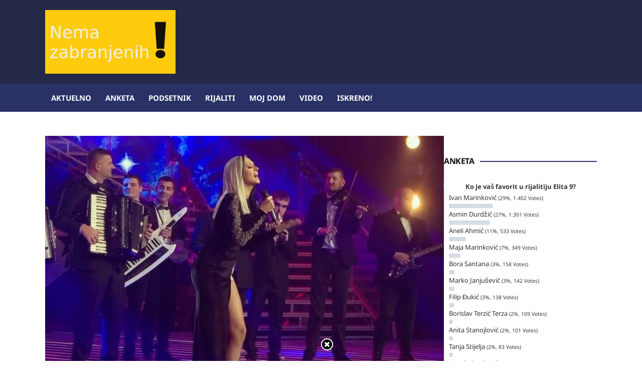

--- FILE ---
content_type: text/html; charset=UTF-8
request_url: https://nemazabranjenih.rs/nakon-lepe-brene-i-ova-pevacica-ima-lutku-sa-svojim-likom-video/25/10/2020/
body_size: 77905
content:
<!DOCTYPE html>
<html dir="ltr" lang="sr-RS" prefix="og: https://ogp.me/ns#">
	<head>
		<meta charset="UTF-8" />
		<meta http-equiv="X-UA-Compatible" content="IE=edge" />
		<meta name="viewport" content="width=device-width, initial-scale=1.0" />
		<link rel="profile" href="//gmpg.org/xfn/11" />
	<title>HIT! I ova pevačica ima lutku sa svojim likom! VIDEO</title>

		<!-- All in One SEO 4.9.3 - aioseo.com -->
	<meta name="description" content="Mlada pevačica Lena Čolak je pre nekoliko dana predstavila spot za novu pesmu koja se zove &quot;Majko&quot;. Ova numera je već osvojila simpatije publike na &quot;Youtube&quot;, a sam spot je već u top 10 u trendingu na pomenutom sajtu. https://www.youtube.com/watch?v=dP67yH9tGOw Pre nekoliko decenija, pravi hit na tržištu su bile barbike sa likom Lepe Brene. Folk" />
	<meta name="robots" content="max-image-preview:large" />
	<meta name="author" content="nemazabranjenih.rs"/>
	<link rel="canonical" href="https://nemazabranjenih.rs/nakon-lepe-brene-i-ova-pevacica-ima-lutku-sa-svojim-likom-video/25/10/2020/" />
	<meta name="generator" content="All in One SEO (AIOSEO) 4.9.3" />
		<meta property="og:locale" content="sr_RS" />
		<meta property="og:site_name" content="Nema zabranjenih! - Sve javne ličnosti na jednom mestu!" />
		<meta property="og:type" content="article" />
		<meta property="og:title" content="HIT! I ova pevačica ima lutku sa svojim likom! VIDEO" />
		<meta property="og:description" content="Mlada pevačica Lena Čolak je pre nekoliko dana predstavila spot za novu pesmu koja se zove &quot;Majko&quot;. Ova numera je već osvojila simpatije publike na &quot;Youtube&quot;, a sam spot je već u top 10 u trendingu na pomenutom sajtu. https://www.youtube.com/watch?v=dP67yH9tGOw Pre nekoliko decenija, pravi hit na tržištu su bile barbike sa likom Lepe Brene. Folk" />
		<meta property="og:url" content="https://nemazabranjenih.rs/nakon-lepe-brene-i-ova-pevacica-ima-lutku-sa-svojim-likom-video/25/10/2020/" />
		<meta property="og:image" content="https://nemazabranjenih.rs/wp-content/uploads/2020/10/80873944_482808735761496_497758120799266-e1603617838329.jpg" />
		<meta property="og:image:secure_url" content="https://nemazabranjenih.rs/wp-content/uploads/2020/10/80873944_482808735761496_497758120799266-e1603617838329.jpg" />
		<meta property="og:image:width" content="703" />
		<meta property="og:image:height" content="520" />
		<meta property="article:tag" content="lena čolak" />
		<meta property="article:tag" content="majko" />
		<meta property="article:published_time" content="2020-10-25T09:30:57+00:00" />
		<meta property="article:modified_time" content="2024-08-30T01:20:17+00:00" />
		<meta property="article:publisher" content="https://www.facebook.com/nemazabranjenih" />
		<meta name="twitter:card" content="summary_large_image" />
		<meta name="twitter:title" content="HIT! I ova pevačica ima lutku sa svojim likom! VIDEO" />
		<meta name="twitter:description" content="Mlada pevačica Lena Čolak je pre nekoliko dana predstavila spot za novu pesmu koja se zove &quot;Majko&quot;. Ova numera je već osvojila simpatije publike na &quot;Youtube&quot;, a sam spot je već u top 10 u trendingu na pomenutom sajtu. https://www.youtube.com/watch?v=dP67yH9tGOw Pre nekoliko decenija, pravi hit na tržištu su bile barbike sa likom Lepe Brene. Folk" />
		<meta name="twitter:image" content="https://nemazabranjenih.rs/wp-content/uploads/2020/10/80873944_482808735761496_497758120799266-e1603617838329.jpg" />
		<script type="application/ld+json" class="aioseo-schema">
			{"@context":"https:\/\/schema.org","@graph":[{"@type":"BlogPosting","@id":"https:\/\/nemazabranjenih.rs\/nakon-lepe-brene-i-ova-pevacica-ima-lutku-sa-svojim-likom-video\/25\/10\/2020\/#blogposting","name":"HIT! I ova peva\u010dica ima lutku sa svojim likom! VIDEO","headline":"HIT! I ova peva\u010dica ima lutku sa svojim likom! VIDEO","author":{"@id":"https:\/\/nemazabranjenih.rs\/author\/admin\/#author"},"publisher":{"@id":"https:\/\/nemazabranjenih.rs\/#organization"},"image":{"@type":"ImageObject","url":"https:\/\/nemazabranjenih.rs\/wp-content\/uploads\/2020\/10\/80873944_482808735761496_497758120799266-e1603617838329.jpg","width":703,"height":520},"datePublished":"2020-10-25T11:30:57+01:00","dateModified":"2024-08-30T03:20:17+02:00","inLanguage":"sr-RS","mainEntityOfPage":{"@id":"https:\/\/nemazabranjenih.rs\/nakon-lepe-brene-i-ova-pevacica-ima-lutku-sa-svojim-likom-video\/25\/10\/2020\/#webpage"},"isPartOf":{"@id":"https:\/\/nemazabranjenih.rs\/nakon-lepe-brene-i-ova-pevacica-ima-lutku-sa-svojim-likom-video\/25\/10\/2020\/#webpage"},"articleSection":"Aktuelno, Lena \u010colak, Majko"},{"@type":"BreadcrumbList","@id":"https:\/\/nemazabranjenih.rs\/nakon-lepe-brene-i-ova-pevacica-ima-lutku-sa-svojim-likom-video\/25\/10\/2020\/#breadcrumblist","itemListElement":[{"@type":"ListItem","@id":"https:\/\/nemazabranjenih.rs#listItem","position":1,"name":"Home","item":"https:\/\/nemazabranjenih.rs","nextItem":{"@type":"ListItem","@id":"https:\/\/nemazabranjenih.rs\/category\/aktuelno\/#listItem","name":"Aktuelno"}},{"@type":"ListItem","@id":"https:\/\/nemazabranjenih.rs\/category\/aktuelno\/#listItem","position":2,"name":"Aktuelno","item":"https:\/\/nemazabranjenih.rs\/category\/aktuelno\/","nextItem":{"@type":"ListItem","@id":"https:\/\/nemazabranjenih.rs\/nakon-lepe-brene-i-ova-pevacica-ima-lutku-sa-svojim-likom-video\/25\/10\/2020\/#listItem","name":"HIT! I ova peva\u010dica ima lutku sa svojim likom! VIDEO"},"previousItem":{"@type":"ListItem","@id":"https:\/\/nemazabranjenih.rs#listItem","name":"Home"}},{"@type":"ListItem","@id":"https:\/\/nemazabranjenih.rs\/nakon-lepe-brene-i-ova-pevacica-ima-lutku-sa-svojim-likom-video\/25\/10\/2020\/#listItem","position":3,"name":"HIT! I ova peva\u010dica ima lutku sa svojim likom! VIDEO","previousItem":{"@type":"ListItem","@id":"https:\/\/nemazabranjenih.rs\/category\/aktuelno\/#listItem","name":"Aktuelno"}}]},{"@type":"Organization","@id":"https:\/\/nemazabranjenih.rs\/#organization","name":"Nema zabranjenih!","description":"Sve javne li\u010dnosti na jednom mestu!","url":"https:\/\/nemazabranjenih.rs\/","logo":{"@type":"ImageObject","url":"https:\/\/nemazabranjenih.rs\/wp-content\/uploads\/2024\/06\/18118940_129155437630459_274082pozamali-logo.jpg","@id":"https:\/\/nemazabranjenih.rs\/nakon-lepe-brene-i-ova-pevacica-ima-lutku-sa-svojim-likom-video\/25\/10\/2020\/#organizationLogo","width":300,"height":147},"image":{"@id":"https:\/\/nemazabranjenih.rs\/nakon-lepe-brene-i-ova-pevacica-ima-lutku-sa-svojim-likom-video\/25\/10\/2020\/#organizationLogo"},"sameAs":["https:\/\/www.facebook.com\/nemazabranjenih"]},{"@type":"Person","@id":"https:\/\/nemazabranjenih.rs\/author\/admin\/#author","url":"https:\/\/nemazabranjenih.rs\/author\/admin\/","name":"nemazabranjenih.rs"},{"@type":"WebPage","@id":"https:\/\/nemazabranjenih.rs\/nakon-lepe-brene-i-ova-pevacica-ima-lutku-sa-svojim-likom-video\/25\/10\/2020\/#webpage","url":"https:\/\/nemazabranjenih.rs\/nakon-lepe-brene-i-ova-pevacica-ima-lutku-sa-svojim-likom-video\/25\/10\/2020\/","name":"HIT! I ova peva\u010dica ima lutku sa svojim likom! VIDEO","description":"Mlada peva\u010dica Lena \u010colak je pre nekoliko dana predstavila spot za novu pesmu koja se zove \"Majko\". Ova numera je ve\u0107 osvojila simpatije publike na \"Youtube\", a sam spot je ve\u0107 u top 10 u trendingu na pomenutom sajtu. https:\/\/www.youtube.com\/watch?v=dP67yH9tGOw Pre nekoliko decenija, pravi hit na tr\u017ei\u0161tu su bile barbike sa likom Lepe Brene. Folk","inLanguage":"sr-RS","isPartOf":{"@id":"https:\/\/nemazabranjenih.rs\/#website"},"breadcrumb":{"@id":"https:\/\/nemazabranjenih.rs\/nakon-lepe-brene-i-ova-pevacica-ima-lutku-sa-svojim-likom-video\/25\/10\/2020\/#breadcrumblist"},"author":{"@id":"https:\/\/nemazabranjenih.rs\/author\/admin\/#author"},"creator":{"@id":"https:\/\/nemazabranjenih.rs\/author\/admin\/#author"},"image":{"@type":"ImageObject","url":"https:\/\/nemazabranjenih.rs\/wp-content\/uploads\/2020\/10\/80873944_482808735761496_497758120799266-e1603617838329.jpg","@id":"https:\/\/nemazabranjenih.rs\/nakon-lepe-brene-i-ova-pevacica-ima-lutku-sa-svojim-likom-video\/25\/10\/2020\/#mainImage","width":703,"height":520},"primaryImageOfPage":{"@id":"https:\/\/nemazabranjenih.rs\/nakon-lepe-brene-i-ova-pevacica-ima-lutku-sa-svojim-likom-video\/25\/10\/2020\/#mainImage"},"datePublished":"2020-10-25T11:30:57+01:00","dateModified":"2024-08-30T03:20:17+02:00"},{"@type":"WebSite","@id":"https:\/\/nemazabranjenih.rs\/#website","url":"https:\/\/nemazabranjenih.rs\/","name":"Nema zabranjenih!","description":"Sve javne li\u010dnosti na jednom mestu!","inLanguage":"sr-RS","publisher":{"@id":"https:\/\/nemazabranjenih.rs\/#organization"}}]}
		</script>
		<!-- All in One SEO -->

<link rel='dns-prefetch' href='//www.googletagmanager.com' />
<link rel="alternate" type="application/rss+xml" title="Nema zabranjenih! &raquo; довод" href="https://nemazabranjenih.rs/feed/" />
<link rel="alternate" type="application/rss+xml" title="Nema zabranjenih! &raquo; довод коментара" href="https://nemazabranjenih.rs/comments/feed/" />
<link rel="alternate" title="oEmbed (JSON)" type="application/json+oembed" href="https://nemazabranjenih.rs/wp-json/oembed/1.0/embed?url=https%3A%2F%2Fnemazabranjenih.rs%2Fnakon-lepe-brene-i-ova-pevacica-ima-lutku-sa-svojim-likom-video%2F25%2F10%2F2020%2F" />
<link rel="alternate" title="oEmbed (XML)" type="text/xml+oembed" href="https://nemazabranjenih.rs/wp-json/oembed/1.0/embed?url=https%3A%2F%2Fnemazabranjenih.rs%2Fnakon-lepe-brene-i-ova-pevacica-ima-lutku-sa-svojim-likom-video%2F25%2F10%2F2020%2F&#038;format=xml" />
<style id='wp-img-auto-sizes-contain-inline-css' type='text/css'>
img:is([sizes=auto i],[sizes^="auto," i]){contain-intrinsic-size:3000px 1500px}
/*# sourceURL=wp-img-auto-sizes-contain-inline-css */
</style>
<style id='wp-emoji-styles-inline-css' type='text/css'>

	img.wp-smiley, img.emoji {
		display: inline !important;
		border: none !important;
		box-shadow: none !important;
		height: 1em !important;
		width: 1em !important;
		margin: 0 0.07em !important;
		vertical-align: -0.1em !important;
		background: none !important;
		padding: 0 !important;
	}
/*# sourceURL=wp-emoji-styles-inline-css */
</style>
<style id='wp-block-library-inline-css' type='text/css'>
:root{--wp-block-synced-color:#7a00df;--wp-block-synced-color--rgb:122,0,223;--wp-bound-block-color:var(--wp-block-synced-color);--wp-editor-canvas-background:#ddd;--wp-admin-theme-color:#007cba;--wp-admin-theme-color--rgb:0,124,186;--wp-admin-theme-color-darker-10:#006ba1;--wp-admin-theme-color-darker-10--rgb:0,107,160.5;--wp-admin-theme-color-darker-20:#005a87;--wp-admin-theme-color-darker-20--rgb:0,90,135;--wp-admin-border-width-focus:2px}@media (min-resolution:192dpi){:root{--wp-admin-border-width-focus:1.5px}}.wp-element-button{cursor:pointer}:root .has-very-light-gray-background-color{background-color:#eee}:root .has-very-dark-gray-background-color{background-color:#313131}:root .has-very-light-gray-color{color:#eee}:root .has-very-dark-gray-color{color:#313131}:root .has-vivid-green-cyan-to-vivid-cyan-blue-gradient-background{background:linear-gradient(135deg,#00d084,#0693e3)}:root .has-purple-crush-gradient-background{background:linear-gradient(135deg,#34e2e4,#4721fb 50%,#ab1dfe)}:root .has-hazy-dawn-gradient-background{background:linear-gradient(135deg,#faaca8,#dad0ec)}:root .has-subdued-olive-gradient-background{background:linear-gradient(135deg,#fafae1,#67a671)}:root .has-atomic-cream-gradient-background{background:linear-gradient(135deg,#fdd79a,#004a59)}:root .has-nightshade-gradient-background{background:linear-gradient(135deg,#330968,#31cdcf)}:root .has-midnight-gradient-background{background:linear-gradient(135deg,#020381,#2874fc)}:root{--wp--preset--font-size--normal:16px;--wp--preset--font-size--huge:42px}.has-regular-font-size{font-size:1em}.has-larger-font-size{font-size:2.625em}.has-normal-font-size{font-size:var(--wp--preset--font-size--normal)}.has-huge-font-size{font-size:var(--wp--preset--font-size--huge)}.has-text-align-center{text-align:center}.has-text-align-left{text-align:left}.has-text-align-right{text-align:right}.has-fit-text{white-space:nowrap!important}#end-resizable-editor-section{display:none}.aligncenter{clear:both}.items-justified-left{justify-content:flex-start}.items-justified-center{justify-content:center}.items-justified-right{justify-content:flex-end}.items-justified-space-between{justify-content:space-between}.screen-reader-text{border:0;clip-path:inset(50%);height:1px;margin:-1px;overflow:hidden;padding:0;position:absolute;width:1px;word-wrap:normal!important}.screen-reader-text:focus{background-color:#ddd;clip-path:none;color:#444;display:block;font-size:1em;height:auto;left:5px;line-height:normal;padding:15px 23px 14px;text-decoration:none;top:5px;width:auto;z-index:100000}html :where(.has-border-color){border-style:solid}html :where([style*=border-top-color]){border-top-style:solid}html :where([style*=border-right-color]){border-right-style:solid}html :where([style*=border-bottom-color]){border-bottom-style:solid}html :where([style*=border-left-color]){border-left-style:solid}html :where([style*=border-width]){border-style:solid}html :where([style*=border-top-width]){border-top-style:solid}html :where([style*=border-right-width]){border-right-style:solid}html :where([style*=border-bottom-width]){border-bottom-style:solid}html :where([style*=border-left-width]){border-left-style:solid}html :where(img[class*=wp-image-]){height:auto;max-width:100%}:where(figure){margin:0 0 1em}html :where(.is-position-sticky){--wp-admin--admin-bar--position-offset:var(--wp-admin--admin-bar--height,0px)}@media screen and (max-width:600px){html :where(.is-position-sticky){--wp-admin--admin-bar--position-offset:0px}}

/*# sourceURL=wp-block-library-inline-css */
</style><style id='global-styles-inline-css' type='text/css'>
:root{--wp--preset--aspect-ratio--square: 1;--wp--preset--aspect-ratio--4-3: 4/3;--wp--preset--aspect-ratio--3-4: 3/4;--wp--preset--aspect-ratio--3-2: 3/2;--wp--preset--aspect-ratio--2-3: 2/3;--wp--preset--aspect-ratio--16-9: 16/9;--wp--preset--aspect-ratio--9-16: 9/16;--wp--preset--color--black: #000000;--wp--preset--color--cyan-bluish-gray: #abb8c3;--wp--preset--color--white: #ffffff;--wp--preset--color--pale-pink: #f78da7;--wp--preset--color--vivid-red: #cf2e2e;--wp--preset--color--luminous-vivid-orange: #ff6900;--wp--preset--color--luminous-vivid-amber: #fcb900;--wp--preset--color--light-green-cyan: #7bdcb5;--wp--preset--color--vivid-green-cyan: #00d084;--wp--preset--color--pale-cyan-blue: #8ed1fc;--wp--preset--color--vivid-cyan-blue: #0693e3;--wp--preset--color--vivid-purple: #9b51e0;--wp--preset--gradient--vivid-cyan-blue-to-vivid-purple: linear-gradient(135deg,rgb(6,147,227) 0%,rgb(155,81,224) 100%);--wp--preset--gradient--light-green-cyan-to-vivid-green-cyan: linear-gradient(135deg,rgb(122,220,180) 0%,rgb(0,208,130) 100%);--wp--preset--gradient--luminous-vivid-amber-to-luminous-vivid-orange: linear-gradient(135deg,rgb(252,185,0) 0%,rgb(255,105,0) 100%);--wp--preset--gradient--luminous-vivid-orange-to-vivid-red: linear-gradient(135deg,rgb(255,105,0) 0%,rgb(207,46,46) 100%);--wp--preset--gradient--very-light-gray-to-cyan-bluish-gray: linear-gradient(135deg,rgb(238,238,238) 0%,rgb(169,184,195) 100%);--wp--preset--gradient--cool-to-warm-spectrum: linear-gradient(135deg,rgb(74,234,220) 0%,rgb(151,120,209) 20%,rgb(207,42,186) 40%,rgb(238,44,130) 60%,rgb(251,105,98) 80%,rgb(254,248,76) 100%);--wp--preset--gradient--blush-light-purple: linear-gradient(135deg,rgb(255,206,236) 0%,rgb(152,150,240) 100%);--wp--preset--gradient--blush-bordeaux: linear-gradient(135deg,rgb(254,205,165) 0%,rgb(254,45,45) 50%,rgb(107,0,62) 100%);--wp--preset--gradient--luminous-dusk: linear-gradient(135deg,rgb(255,203,112) 0%,rgb(199,81,192) 50%,rgb(65,88,208) 100%);--wp--preset--gradient--pale-ocean: linear-gradient(135deg,rgb(255,245,203) 0%,rgb(182,227,212) 50%,rgb(51,167,181) 100%);--wp--preset--gradient--electric-grass: linear-gradient(135deg,rgb(202,248,128) 0%,rgb(113,206,126) 100%);--wp--preset--gradient--midnight: linear-gradient(135deg,rgb(2,3,129) 0%,rgb(40,116,252) 100%);--wp--preset--font-size--small: 13px;--wp--preset--font-size--medium: 20px;--wp--preset--font-size--large: 36px;--wp--preset--font-size--x-large: 42px;--wp--preset--spacing--20: 0.44rem;--wp--preset--spacing--30: 0.67rem;--wp--preset--spacing--40: 1rem;--wp--preset--spacing--50: 1.5rem;--wp--preset--spacing--60: 2.25rem;--wp--preset--spacing--70: 3.38rem;--wp--preset--spacing--80: 5.06rem;--wp--preset--shadow--natural: 6px 6px 9px rgba(0, 0, 0, 0.2);--wp--preset--shadow--deep: 12px 12px 50px rgba(0, 0, 0, 0.4);--wp--preset--shadow--sharp: 6px 6px 0px rgba(0, 0, 0, 0.2);--wp--preset--shadow--outlined: 6px 6px 0px -3px rgb(255, 255, 255), 6px 6px rgb(0, 0, 0);--wp--preset--shadow--crisp: 6px 6px 0px rgb(0, 0, 0);}:where(.is-layout-flex){gap: 0.5em;}:where(.is-layout-grid){gap: 0.5em;}body .is-layout-flex{display: flex;}.is-layout-flex{flex-wrap: wrap;align-items: center;}.is-layout-flex > :is(*, div){margin: 0;}body .is-layout-grid{display: grid;}.is-layout-grid > :is(*, div){margin: 0;}:where(.wp-block-columns.is-layout-flex){gap: 2em;}:where(.wp-block-columns.is-layout-grid){gap: 2em;}:where(.wp-block-post-template.is-layout-flex){gap: 1.25em;}:where(.wp-block-post-template.is-layout-grid){gap: 1.25em;}.has-black-color{color: var(--wp--preset--color--black) !important;}.has-cyan-bluish-gray-color{color: var(--wp--preset--color--cyan-bluish-gray) !important;}.has-white-color{color: var(--wp--preset--color--white) !important;}.has-pale-pink-color{color: var(--wp--preset--color--pale-pink) !important;}.has-vivid-red-color{color: var(--wp--preset--color--vivid-red) !important;}.has-luminous-vivid-orange-color{color: var(--wp--preset--color--luminous-vivid-orange) !important;}.has-luminous-vivid-amber-color{color: var(--wp--preset--color--luminous-vivid-amber) !important;}.has-light-green-cyan-color{color: var(--wp--preset--color--light-green-cyan) !important;}.has-vivid-green-cyan-color{color: var(--wp--preset--color--vivid-green-cyan) !important;}.has-pale-cyan-blue-color{color: var(--wp--preset--color--pale-cyan-blue) !important;}.has-vivid-cyan-blue-color{color: var(--wp--preset--color--vivid-cyan-blue) !important;}.has-vivid-purple-color{color: var(--wp--preset--color--vivid-purple) !important;}.has-black-background-color{background-color: var(--wp--preset--color--black) !important;}.has-cyan-bluish-gray-background-color{background-color: var(--wp--preset--color--cyan-bluish-gray) !important;}.has-white-background-color{background-color: var(--wp--preset--color--white) !important;}.has-pale-pink-background-color{background-color: var(--wp--preset--color--pale-pink) !important;}.has-vivid-red-background-color{background-color: var(--wp--preset--color--vivid-red) !important;}.has-luminous-vivid-orange-background-color{background-color: var(--wp--preset--color--luminous-vivid-orange) !important;}.has-luminous-vivid-amber-background-color{background-color: var(--wp--preset--color--luminous-vivid-amber) !important;}.has-light-green-cyan-background-color{background-color: var(--wp--preset--color--light-green-cyan) !important;}.has-vivid-green-cyan-background-color{background-color: var(--wp--preset--color--vivid-green-cyan) !important;}.has-pale-cyan-blue-background-color{background-color: var(--wp--preset--color--pale-cyan-blue) !important;}.has-vivid-cyan-blue-background-color{background-color: var(--wp--preset--color--vivid-cyan-blue) !important;}.has-vivid-purple-background-color{background-color: var(--wp--preset--color--vivid-purple) !important;}.has-black-border-color{border-color: var(--wp--preset--color--black) !important;}.has-cyan-bluish-gray-border-color{border-color: var(--wp--preset--color--cyan-bluish-gray) !important;}.has-white-border-color{border-color: var(--wp--preset--color--white) !important;}.has-pale-pink-border-color{border-color: var(--wp--preset--color--pale-pink) !important;}.has-vivid-red-border-color{border-color: var(--wp--preset--color--vivid-red) !important;}.has-luminous-vivid-orange-border-color{border-color: var(--wp--preset--color--luminous-vivid-orange) !important;}.has-luminous-vivid-amber-border-color{border-color: var(--wp--preset--color--luminous-vivid-amber) !important;}.has-light-green-cyan-border-color{border-color: var(--wp--preset--color--light-green-cyan) !important;}.has-vivid-green-cyan-border-color{border-color: var(--wp--preset--color--vivid-green-cyan) !important;}.has-pale-cyan-blue-border-color{border-color: var(--wp--preset--color--pale-cyan-blue) !important;}.has-vivid-cyan-blue-border-color{border-color: var(--wp--preset--color--vivid-cyan-blue) !important;}.has-vivid-purple-border-color{border-color: var(--wp--preset--color--vivid-purple) !important;}.has-vivid-cyan-blue-to-vivid-purple-gradient-background{background: var(--wp--preset--gradient--vivid-cyan-blue-to-vivid-purple) !important;}.has-light-green-cyan-to-vivid-green-cyan-gradient-background{background: var(--wp--preset--gradient--light-green-cyan-to-vivid-green-cyan) !important;}.has-luminous-vivid-amber-to-luminous-vivid-orange-gradient-background{background: var(--wp--preset--gradient--luminous-vivid-amber-to-luminous-vivid-orange) !important;}.has-luminous-vivid-orange-to-vivid-red-gradient-background{background: var(--wp--preset--gradient--luminous-vivid-orange-to-vivid-red) !important;}.has-very-light-gray-to-cyan-bluish-gray-gradient-background{background: var(--wp--preset--gradient--very-light-gray-to-cyan-bluish-gray) !important;}.has-cool-to-warm-spectrum-gradient-background{background: var(--wp--preset--gradient--cool-to-warm-spectrum) !important;}.has-blush-light-purple-gradient-background{background: var(--wp--preset--gradient--blush-light-purple) !important;}.has-blush-bordeaux-gradient-background{background: var(--wp--preset--gradient--blush-bordeaux) !important;}.has-luminous-dusk-gradient-background{background: var(--wp--preset--gradient--luminous-dusk) !important;}.has-pale-ocean-gradient-background{background: var(--wp--preset--gradient--pale-ocean) !important;}.has-electric-grass-gradient-background{background: var(--wp--preset--gradient--electric-grass) !important;}.has-midnight-gradient-background{background: var(--wp--preset--gradient--midnight) !important;}.has-small-font-size{font-size: var(--wp--preset--font-size--small) !important;}.has-medium-font-size{font-size: var(--wp--preset--font-size--medium) !important;}.has-large-font-size{font-size: var(--wp--preset--font-size--large) !important;}.has-x-large-font-size{font-size: var(--wp--preset--font-size--x-large) !important;}
/*# sourceURL=global-styles-inline-css */
</style>

<style id='classic-theme-styles-inline-css' type='text/css'>
/*! This file is auto-generated */
.wp-block-button__link{color:#fff;background-color:#32373c;border-radius:9999px;box-shadow:none;text-decoration:none;padding:calc(.667em + 2px) calc(1.333em + 2px);font-size:1.125em}.wp-block-file__button{background:#32373c;color:#fff;text-decoration:none}
/*# sourceURL=/wp-includes/css/classic-themes.min.css */
</style>
<link rel='stylesheet' id='fcbkbttn_icon-css' href='https://nemazabranjenih.rs/wp-content/plugins/facebook-button-plugin/css/icon.css?ver=2.77' type='text/css' media='all' />
<link rel='stylesheet' id='fcbkbttn_stylesheet-css' href='https://nemazabranjenih.rs/wp-content/plugins/facebook-button-plugin/css/style.css?ver=2.77' type='text/css' media='all' />
<link rel='stylesheet' id='wpfc-css' href='https://nemazabranjenih.rs/wp-content/plugins/gs-facebook-comments/public/css/wpfc-public.css?ver=1.7.5' type='text/css' media='all' />
<link rel='stylesheet' id='wp-polls-css' href='https://nemazabranjenih.rs/wp-content/plugins/wp-polls/polls-css.css?ver=2.77.3' type='text/css' media='all' />
<style id='wp-polls-inline-css' type='text/css'>
.wp-polls .pollbar {
	margin: 1px;
	font-size: 6px;
	line-height: 8px;
	height: 8px;
	background-image: url('https://nemazabranjenih.rs/wp-content/plugins/wp-polls/images/default/pollbg.gif');
	border: 1px solid #c8c8c8;
}

/*# sourceURL=wp-polls-inline-css */
</style>
<link rel='stylesheet' id='newstoday-style-css' href='https://nemazabranjenih.rs/wp-content/themes/newstoday/style.css?ver=6.9' type='text/css' media='all' />
<link rel='stylesheet' id='font-awesome-css' href='https://nemazabranjenih.rs/wp-content/themes/newstoday/css/font-awesome.min.css?ver=4.7.0' type='text/css' media='all' />
<link rel='stylesheet' id='heateor_sss_frontend_css-css' href='https://nemazabranjenih.rs/wp-content/plugins/sassy-social-share/public/css/sassy-social-share-public.css?ver=3.3.79' type='text/css' media='all' />
<style id='heateor_sss_frontend_css-inline-css' type='text/css'>
.heateor_sss_button_instagram span.heateor_sss_svg,a.heateor_sss_instagram span.heateor_sss_svg{background:radial-gradient(circle at 30% 107%,#fdf497 0,#fdf497 5%,#fd5949 45%,#d6249f 60%,#285aeb 90%)}.heateor_sss_horizontal_sharing .heateor_sss_svg,.heateor_sss_standard_follow_icons_container .heateor_sss_svg{color:#fff;border-width:0px;border-style:solid;border-color:transparent}.heateor_sss_horizontal_sharing .heateorSssTCBackground{color:#666}.heateor_sss_horizontal_sharing span.heateor_sss_svg:hover,.heateor_sss_standard_follow_icons_container span.heateor_sss_svg:hover{border-color:transparent;}.heateor_sss_vertical_sharing span.heateor_sss_svg,.heateor_sss_floating_follow_icons_container span.heateor_sss_svg{color:#fff;border-width:0px;border-style:solid;border-color:transparent;}.heateor_sss_vertical_sharing .heateorSssTCBackground{color:#666;}.heateor_sss_vertical_sharing span.heateor_sss_svg:hover,.heateor_sss_floating_follow_icons_container span.heateor_sss_svg:hover{border-color:transparent;}@media screen and (max-width:783px) {.heateor_sss_vertical_sharing{display:none!important}}div.heateor_sss_sharing_title{text-align:center}div.heateor_sss_sharing_ul{width:100%;text-align:center;}div.heateor_sss_horizontal_sharing div.heateor_sss_sharing_ul a{float:none!important;display:inline-block;}
/*# sourceURL=heateor_sss_frontend_css-inline-css */
</style>
<script type="text/javascript" src="https://nemazabranjenih.rs/wp-includes/js/jquery/jquery.min.js?ver=3.7.1" id="jquery-core-js"></script>
<script type="text/javascript" src="https://nemazabranjenih.rs/wp-includes/js/jquery/jquery-migrate.min.js?ver=3.4.1" id="jquery-migrate-js"></script>
<script type="text/javascript" src="https://nemazabranjenih.rs/wp-content/plugins/gs-facebook-comments/public/js/wpfc-public.js?ver=1.7.5" id="wpfc-js"></script>
<script type="text/javascript" src="https://nemazabranjenih.rs/wp-content/themes/newstoday/js/jquery.slicknav.min.js?ver=1" id="jquery-slicknav-js"></script>
<script type="text/javascript" src="https://nemazabranjenih.rs/wp-content/themes/newstoday/js/superfish.min.js?ver=1" id="jquery-superfish-js"></script>

<!-- Google tag (gtag.js) snippet added by Site Kit -->
<!-- Google Analytics snippet added by Site Kit -->
<script type="text/javascript" src="https://www.googletagmanager.com/gtag/js?id=G-DJ6ZZC0JEM" id="google_gtagjs-js" async></script>
<script type="text/javascript" id="google_gtagjs-js-after">
/* <![CDATA[ */
window.dataLayer = window.dataLayer || [];function gtag(){dataLayer.push(arguments);}
gtag("set","linker",{"domains":["nemazabranjenih.rs"]});
gtag("js", new Date());
gtag("set", "developer_id.dZTNiMT", true);
gtag("config", "G-DJ6ZZC0JEM", {"googlesitekit_post_type":"post","googlesitekit_post_date":"20201025","googlesitekit_post_author":"nemazabranjenih.rs"});
//# sourceURL=google_gtagjs-js-after
/* ]]> */
</script>
<link rel="https://api.w.org/" href="https://nemazabranjenih.rs/wp-json/" /><link rel="alternate" title="JSON" type="application/json" href="https://nemazabranjenih.rs/wp-json/wp/v2/posts/72317" /><link rel="EditURI" type="application/rsd+xml" title="RSD" href="https://nemazabranjenih.rs/xmlrpc.php?rsd" />
<meta name="generator" content="WordPress 6.9" />
<link rel='shortlink' href='https://nemazabranjenih.rs/?p=72317' />

<!-- fcbkbttn meta start -->
<meta property="og:url" content="https://nemazabranjenih.rs/nakon-lepe-brene-i-ova-pevacica-ima-lutku-sa-svojim-likom-video/25/10/2020/"/>
<meta property="og:type" content="article"/>
<meta property="og:title" content="HIT! I ova pevačica ima lutku sa svojim likom! VIDEO"/>
<meta property="og:site_name" content="Nema zabranjenih!"/>
<meta property="og:image" content="https://nemazabranjenih.rs/wp-content/uploads/2020/10/80873944_482808735761496_497758120799266-e1603617838329-300x222.jpg"/>
<meta property="og:description" content="Mlada pevačica Lena Čolak je pre nekoliko dana predstavila spot za novu pesmu koja se zove &quot;Majko&quot;. Ova numera je već osvojila simpatije publike na &quot;Youtube&quot;, a sam spot je već u top 10 u trending"/>
<!-- fcbkbttn meta end -->
<meta property="fb:app_id" content="880544067403244"><style type='text/css'>
#floating_ads_bottom_textcss_container {position: fixed;bottom: 2px;width: 100%;}
#floating_ads_bottom_textcss_wrap {text-align: center;}
#floating_ads_bottom_textcss_ad {display:inline-block;}
#floating_ads_bottom_textcss_close {position: absolute;top: -20px;display:inline-block;}
</style><meta name="generator" content="Site Kit by Google 1.170.0" /><script async src="https://pagead2.googlesyndication.com/pagead/js/adsbygoogle.js?client=ca-pub-3557625234693823"
     crossorigin="anonymous"></script><style type="text/css">
img.most_read_preview{margin-right:5px;}
div.most_read_hits{font-style:italic;}
div.most_read_hits .most_read_hits_label{color:#F00;}
div.most_read_hits .most_read_hits_number{font-weight:bold;}

</style>

<!-- Google AdSense meta tags added by Site Kit -->
<meta name="google-adsense-platform-account" content="ca-host-pub-2644536267352236">
<meta name="google-adsense-platform-domain" content="sitekit.withgoogle.com">
<!-- End Google AdSense meta tags added by Site Kit -->
<style type="text/css" id="custom-background-css">
body.custom-background { background-color: #ffffff; }
</style>
	<script async src="https://pagead2.googlesyndication.com/pagead/js/adsbygoogle.js?client=ca-pub-3557625234693823"
     crossorigin="anonymous"></script><style>
  ins.adsbygoogle[data-ad-status='unfilled'] {
    display: none !important;
  }
</style><link rel="icon" href="https://nemazabranjenih.rs/wp-content/uploads/2017/04/cropped-Untitled2-300x300.jpg" sizes="32x32" />
<link rel="icon" href="https://nemazabranjenih.rs/wp-content/uploads/2017/04/cropped-Untitled2-300x300.jpg" sizes="192x192" />
<link rel="apple-touch-icon" href="https://nemazabranjenih.rs/wp-content/uploads/2017/04/cropped-Untitled2-300x300.jpg" />
<meta name="msapplication-TileImage" content="https://nemazabranjenih.rs/wp-content/uploads/2017/04/cropped-Untitled2-300x300.jpg" />
		<style type="text/css" id="wp-custom-css">
			.add-remove-bottom-space {
 margin-bottom: 0;
}

ins.adsbygoogle {
background: transparent !important;
}

$_SERVER["HTTPS"] = "on";

perl 

CopyEdit 

RewriteEngine On 
RewriteCond %{HTTPS} !=on 
RewriteRule ^ (. *) $ https:// {HTTP HOST} % {REQUEST URL} [L, R=301] 

useEffect(() => {
    if (window.instgrm)
        window.instgrm.Embeds.process();
    }, [articleId]);		</style>
		</head>

<body class="wp-singular post-template-default single single-post postid-72317 single-format-standard custom-background wp-custom-logo wp-embed-responsive wp-theme-newstoday page-sidebar-right theme-color-atletico">


<div id="container">

	<div class="site-wrapper-all site-wrapper-boxed">

		<header id="site-masthead" class="site-section site-section-masthead">
			<div id="site-masthead-level-1">
				<div class="site-section-wrapper site-section-wrapper-masthead">
					<div id="site-logo"><a href="https://nemazabranjenih.rs/" class="custom-logo-link" rel="home"><img width="300" height="147" src="https://nemazabranjenih.rs/wp-content/uploads/2019/08/18118940_129155437630459_274082pozamali-logo.jpg" class="custom-logo" alt="Logo for Nema zabranjenih!" decoding="async" /></a></div><!-- #site-logo --><div id="site-header-extra"><div id="custom_html-4" class="widget_text widget widget_custom_html"><div class="widget_text widget-content-wrapper"><div class="textwidget custom-html-widget"><script async src="https://pagead2.googlesyndication.com/pagead/js/adsbygoogle.js?client=ca-pub-3557625234693823"
     crossorigin="anonymous"></script>
<!-- za head ohlas -->
<ins class="adsbygoogle"
     style="display:inline-block;width:728px;height:90px"
     data-ad-client="ca-pub-3557625234693823"
     data-ad-slot="1691052272"></ins>
<script>
     (adsbygoogle = window.adsbygoogle || []).push({});
</script></div></div><!-- .widget-content-wrapper --></div></div><!-- #site-header-extra -->				</div><!-- .site-section-wrapper .site-section-wrapper-masthead -->
			</div><!-- #site-masthead-level-1 -->
			<div id="site-masthead-level-2">
				<div class="site-section-wrapper site-section-wrapper-masthead">
					<div id="site-section-primary-menu">
						<div class="site-navbar-header">

							<div id="menu-main-slick" class="menu-meni-container"><ul id="menu-slide-in" class="menu"><li id="menu-item-131175" class="menu-item menu-item-type-taxonomy menu-item-object-category current-post-ancestor current-menu-parent current-post-parent menu-item-131175"><a href="https://nemazabranjenih.rs/category/aktuelno/">Aktuelno</a></li>
<li id="menu-item-71342" class="menu-item menu-item-type-taxonomy menu-item-object-category menu-item-71342"><a href="https://nemazabranjenih.rs/category/anketa/">Anketa</a></li>
<li id="menu-item-153525" class="menu-item menu-item-type-taxonomy menu-item-object-category menu-item-153525"><a href="https://nemazabranjenih.rs/category/podsetnik/">Podsetnik</a></li>
<li id="menu-item-131176" class="menu-item menu-item-type-taxonomy menu-item-object-category menu-item-131176"><a href="https://nemazabranjenih.rs/category/rijaliti/">Rijaliti</a></li>
<li id="menu-item-19534" class="menu-item menu-item-type-taxonomy menu-item-object-category menu-item-19534"><a href="https://nemazabranjenih.rs/category/moj-dom/">Moj dom</a></li>
<li id="menu-item-152944" class="menu-item menu-item-type-taxonomy menu-item-object-category menu-item-152944"><a href="https://nemazabranjenih.rs/category/video/">Video</a></li>
<li id="menu-item-152899" class="menu-item menu-item-type-taxonomy menu-item-object-category menu-item-152899"><a href="https://nemazabranjenih.rs/category/iskreno/">ISKRENO!</a></li>
</ul></div>
						</div><!-- .site-navbar-header -->
						<nav id="site-primary-nav">

						<ul id="site-primary-menu" class="large-nav sf-menu mobile-menu clearfix"><li class="menu-item menu-item-type-taxonomy menu-item-object-category current-post-ancestor current-menu-parent current-post-parent menu-item-131175"><a href="https://nemazabranjenih.rs/category/aktuelno/">Aktuelno</a></li>
<li class="menu-item menu-item-type-taxonomy menu-item-object-category menu-item-71342"><a href="https://nemazabranjenih.rs/category/anketa/">Anketa</a></li>
<li class="menu-item menu-item-type-taxonomy menu-item-object-category menu-item-153525"><a href="https://nemazabranjenih.rs/category/podsetnik/">Podsetnik</a></li>
<li class="menu-item menu-item-type-taxonomy menu-item-object-category menu-item-131176"><a href="https://nemazabranjenih.rs/category/rijaliti/">Rijaliti</a></li>
<li class="menu-item menu-item-type-taxonomy menu-item-object-category menu-item-19534"><a href="https://nemazabranjenih.rs/category/moj-dom/">Moj dom</a></li>
<li class="menu-item menu-item-type-taxonomy menu-item-object-category menu-item-152944"><a href="https://nemazabranjenih.rs/category/video/">Video</a></li>
<li class="menu-item menu-item-type-taxonomy menu-item-object-category menu-item-152899"><a href="https://nemazabranjenih.rs/category/iskreno/">ISKRENO!</a></li>
</ul>						</nav><!-- #site-primary-nav -->
					</div><!-- #site-section-primary-menu -->
				</div><!-- .site-section-wrapper .site-section-wrapper-masthead -->
			</div><!-- #site-masthead-level-2 -->
		</header><!-- #site-masthead .site-section-masthead -->
		<main id="site-main">

			<div class="site-page-content">
<div class="site-section-wrapper site-section-wrapper-main">

	<div class="site-column site-column-content"><div class="site-column-wrapper"><!-- .site-column .site-column-1 .site-column-aside --><div class="entry-inner-thumbnail"><img width="703" height="480" src="https://nemazabranjenih.rs/wp-content/uploads/2020/10/80873944_482808735761496_497758120799266-e1603617838329-703x480.jpg" class="attachment-newstoday-thumb-featured size-newstoday-thumb-featured newstoday-first-image skip-lazy wp-post-image" alt="" decoding="async" fetchpriority="high" loading="eager" /></div><!-- .entry-inner-thumbnail --><h1 class="page-title">HIT! I ova pevačica ima lutku sa svojim likom! VIDEO</h1><div class="entry-content"><script async src="https://pagead2.googlesyndication.com/pagead/js/adsbygoogle.js?client=ca-pub-3557625234693823"
     crossorigin="anonymous"></script>
<!-- za tablet baner -->
<ins class="adsbygoogle"
     style="display:inline-block;width:300px;height:200px"
     data-ad-client="ca-pub-3557625234693823"
     data-ad-slot="1715527062"></ins>
<script>
     (adsbygoogle = window.adsbygoogle || []).push({});
</script><p>Mlada pevačica Lena Čolak je pre nekoliko dana predstavila spot za novu pesmu koja se zove &#8222;Majko&#8220;. Ova numera je već osvojila simpatije publike na &#8222;Youtube&#8220;, a sam spot je već u top 10 u trendingu na pomenutom sajtu.</p>
<p><iframe title="LENA COLAK - MAJKO (OFFICIAL VIDEO)" width="750" height="422" src="https://www.youtube.com/embed/dP67yH9tGOw?feature=oembed" frameborder="0" allow="accelerometer; autoplay; clipboard-write; encrypted-media; gyroscope; picture-in-picture; web-share" referrerpolicy="strict-origin-when-cross-origin" allowfullscreen></iframe></p>
<p>Pre nekoliko decenija, pravi hit na tržištu su bile barbike sa likom Lepe Brene. Folk diva nije jedina koja ima lutku sa svojim likom. To sada ima i Lena. Naime, ova lutka mlade pevačice nisu pravljene u serijskoj proizvodnji i za prodaju, već za potrebe snimanja spomenutog spota. A na vama ostavljamo da pogledate kako Lenina lutka izgleda i koliko pevačica liči na minijaturnu, plastičnu verziju sebe.</p>
<div id='gallery-1' class='gallery galleryid-72317 gallery-columns-1 gallery-size-full'><figure class='gallery-item'>
			<div class='gallery-icon landscape'>
				<a href='https://nemazabranjenih.rs/nakon-lepe-brene-i-ova-pevacica-ima-lutku-sa-svojim-likom-video/25/10/2020/122531594_3569462469807997_3963073283882138116_n/'><img decoding="async" width="750" height="560" src="https://nemazabranjenih.rs/wp-content/uploads/2020/10/122531594_3569462469807997_3963073283882138116_n.jpg" class="attachment-full size-full" alt="" srcset="https://nemazabranjenih.rs/wp-content/uploads/2020/10/122531594_3569462469807997_3963073283882138116_n.jpg 750w, https://nemazabranjenih.rs/wp-content/uploads/2020/10/122531594_3569462469807997_3963073283882138116_n-300x224.jpg 300w" sizes="(max-width: 750px) 100vw, 750px" /></a>
			</div></figure><figure class='gallery-item'>
			<div class='gallery-icon portrait'>
				<a href='https://nemazabranjenih.rs/nakon-lepe-brene-i-ova-pevacica-ima-lutku-sa-svojim-likom-video/25/10/2020/122251505_117961130087979_5497177552555404997_n/'><img loading="lazy" decoding="async" width="480" height="640" src="https://nemazabranjenih.rs/wp-content/uploads/2020/10/122251505_117961130087979_5497177552555404997_n.jpg" class="attachment-full size-full" alt="" srcset="https://nemazabranjenih.rs/wp-content/uploads/2020/10/122251505_117961130087979_5497177552555404997_n.jpg 480w, https://nemazabranjenih.rs/wp-content/uploads/2020/10/122251505_117961130087979_5497177552555404997_n-225x300.jpg 225w" sizes="auto, (max-width: 480px) 100vw, 480px" /></a>
			</div></figure><figure class='gallery-item'>
			<div class='gallery-icon portrait'>
				<a href='https://nemazabranjenih.rs/nakon-lepe-brene-i-ova-pevacica-ima-lutku-sa-svojim-likom-video/25/10/2020/122202335_121151779572038_723442281170450923_n/'><img loading="lazy" decoding="async" width="320" height="569" src="https://nemazabranjenih.rs/wp-content/uploads/2020/10/122202335_121151779572038_723442281170450923_n.jpg" class="attachment-full size-full" alt="" srcset="https://nemazabranjenih.rs/wp-content/uploads/2020/10/122202335_121151779572038_723442281170450923_n.jpg 320w, https://nemazabranjenih.rs/wp-content/uploads/2020/10/122202335_121151779572038_723442281170450923_n-169x300.jpg 169w" sizes="auto, (max-width: 320px) 100vw, 320px" /></a>
			</div></figure><figure class='gallery-item'>
			<div class='gallery-icon portrait'>
				<a href='https://nemazabranjenih.rs/nakon-lepe-brene-i-ova-pevacica-ima-lutku-sa-svojim-likom-video/25/10/2020/122207562_566695724123213_1903450321004047438_n/'><img loading="lazy" decoding="async" width="480" height="642" src="https://nemazabranjenih.rs/wp-content/uploads/2020/10/122207562_566695724123213_1903450321004047438_n.jpg" class="attachment-full size-full" alt="" srcset="https://nemazabranjenih.rs/wp-content/uploads/2020/10/122207562_566695724123213_1903450321004047438_n.jpg 480w, https://nemazabranjenih.rs/wp-content/uploads/2020/10/122207562_566695724123213_1903450321004047438_n-224x300.jpg 224w" sizes="auto, (max-width: 480px) 100vw, 480px" /></a>
			</div></figure>
		</div>

<div class="bawmrp">
<h3>Pogledajte i&#8230; </h3>
<ul>
<li style="float:left;width:120px;height:auto;overflow:hidden;list-style:none;border-right: 1px solid #ccc;text-align:center;padding:0px 5px;" class="bawmrp_auto"><a href="https://nemazabranjenih.rs/goga-sekulic-napravila-haos-u-rodnom-gradu-snimak-sve-otkriva-video/09/08/2025/"><img loading="lazy" decoding="async" width="100" height="100" src="https://nemazabranjenih.rs/wp-content/uploads/2024/06/503A0944aaaa-300x300.jpg" class="attachment-100x100 size-100x100 wp-post-image" alt="" srcset="https://nemazabranjenih.rs/wp-content/uploads/2024/06/503A0944aaaa-300x300.jpg 300w, https://nemazabranjenih.rs/wp-content/uploads/2024/06/503A0944aaaa-360x360.jpg 360w" sizes="auto, (max-width: 100px) 100vw, 100px" /><br />Goga Sekulić napravila haos u rodnom gradu, snimak sve otkriva!&hellip;</a></li>
<li style="float:left;width:120px;height:auto;overflow:hidden;list-style:none;border-right: 1px solid #ccc;text-align:center;padding:0px 5px;" class="bawmrp_auto"><a href="https://nemazabranjenih.rs/moj-grad-moji-ljudi-dragana-mirkovic-priredila-muzicki-spektakl-u-rodnom-pozarevcu-video/10/08/2025/"><img loading="lazy" decoding="async" width="100" height="100" src="https://nemazabranjenih.rs/wp-content/uploads/2025/08/IMG-20250810-WA0012-300x300.jpg" class="attachment-100x100 size-100x100 wp-post-image" alt="" /><br />MOJ GRAD, MOJI LJUDI: Dragana Mirković priredila muzički spektakl u&hellip;</a></li>
<li style="float:left;width:120px;height:auto;overflow:hidden;list-style:none;border-right: 1px solid #ccc;text-align:center;padding:0px 5px;" class="bawmrp_auto"><a href="https://nemazabranjenih.rs/svi-gledaju-u-njene-obline-belma-najprovokativnija-dosad-foto/10/08/2025/"><img loading="lazy" decoding="async" width="100" height="100" src="https://nemazabranjenih.rs/wp-content/uploads/2025/08/belma-300x300.jpg" class="attachment-100x100 size-100x100 wp-post-image" alt="" /><br />Svi gledaju u njene obline: Belma najprovokativnija dosad! FOTO</a></li>
</ul>
</div>
<div style="clear:both;"></div>
<div class="fb-background-color">
			  <div 
			  	class = "fb-comments" 
			  	data-href = "https://nemazabranjenih.rs/nakon-lepe-brene-i-ova-pevacica-ima-lutku-sa-svojim-likom-video/25/10/2020/"
			  	data-numposts = "10"
			  	data-lazy = "true"
				data-colorscheme = "light"
				data-order-by = "social"
				data-mobile=true>
			  </div></div>
		  <style>
		    .fb-background-color {
				background: #ffffff !important;
			}
			.fb_iframe_widget_fluid_desktop iframe {
			    width: 100% !important;
			}
		  </style>
		  <script async src="https://pagead2.googlesyndication.com/pagead/js/adsbygoogle.js"></script>
<!-- Topic side bar timeline -->
<ins class="adsbygoogle"
 style="display:inline-block;width:300px;height:100px"
 data-ad-client="ca-pub-3557625234693823"
 data-ad-slot="9701828295"
 data-ad-format="auto"
 data-full-width-responsive="true"></ins>
<script>
 (adsbygoogle = window.adsbygoogle || []).push({});
</script><script async src="https://pagead2.googlesyndication.com/pagead/js/adsbygoogle.js?client=ca-pub-3557625234693823"
     crossorigin="anonymous"></script>
<!-- baš baš mali -->
<ins class="adsbygoogle"
     style="display:inline-block;width:300px;height:250px"
     data-ad-client="ca-pub-3557625234693823"
     data-ad-slot="2575196795"></ins>
<script>
     (adsbygoogle = window.adsbygoogle || []).push({});
</script><script async src="https://pagead2.googlesyndication.com/pagead/js/adsbygoogle.js?client=ca-pub-3557625234693823"
     crossorigin="anonymous"></script>
<!-- baš baš mali -->
<ins class="adsbygoogle"
     style="display:inline-block;width:300px;height:250px"
     data-ad-client="ca-pub-3557625234693823"
     data-ad-slot="2575196795"></ins>
<script>
     (adsbygoogle = window.adsbygoogle || []).push({});
</script><div class="fcbkbttn_buttons_block" id="fcbkbttn_middle"><div class="fcbkbttn_like "><fb:like href="https://nemazabranjenih.rs/nakon-lepe-brene-i-ova-pevacica-ima-lutku-sa-svojim-likom-video/25/10/2020/" action="like" colorscheme="light" layout="standard"  width="225px" size="small"></fb:like></div><div class="fb-share-button  " data-href="https://nemazabranjenih.rs/nakon-lepe-brene-i-ova-pevacica-ima-lutku-sa-svojim-likom-video/25/10/2020/" data-type="button_count" data-size="small"></div></div><script async src="https://pagead2.googlesyndication.com/pagead/js/adsbygoogle.js?client=ca-pub-3557625234693823"
     crossorigin="anonymous"></script>
<!-- za tablet baner -->
<ins class="adsbygoogle"
     style="display:inline-block;width:300px;height:200px"
     data-ad-client="ca-pub-3557625234693823"
     data-ad-slot="1715527062"></ins>
<script>
     (adsbygoogle = window.adsbygoogle || []).push({});
</script><div class='heateorSssClear'></div><div  class='heateor_sss_sharing_container heateor_sss_horizontal_sharing' data-heateor-sss-href='https://nemazabranjenih.rs/nakon-lepe-brene-i-ova-pevacica-ima-lutku-sa-svojim-likom-video/25/10/2020/'><div class='heateor_sss_sharing_title' style="font-weight:bold" ></div><div class="heateor_sss_sharing_ul"><a aria-label="Facebook" class="heateor_sss_facebook" href="https://www.facebook.com/sharer/sharer.php?u=https%3A%2F%2Fnemazabranjenih.rs%2Fnakon-lepe-brene-i-ova-pevacica-ima-lutku-sa-svojim-likom-video%2F25%2F10%2F2020%2F" title="Facebook" rel="nofollow noopener" target="_blank" style="font-size:32px!important;box-shadow:none;display:inline-block;vertical-align:middle"><span class="heateor_sss_svg" style="background-color:#0765FE;width:35px;height:35px;display:inline-block;opacity:1;float:left;font-size:32px;box-shadow:none;display:inline-block;font-size:16px;padding:0 4px;vertical-align:middle;background-repeat:repeat;overflow:hidden;padding:0;cursor:pointer;box-sizing:content-box"><svg style="display:block;" focusable="false" aria-hidden="true" xmlns="http://www.w3.org/2000/svg" width="100%" height="100%" viewBox="0 0 32 32"><path fill="#fff" d="M28 16c0-6.627-5.373-12-12-12S4 9.373 4 16c0 5.628 3.875 10.35 9.101 11.647v-7.98h-2.474V16H13.1v-1.58c0-4.085 1.849-5.978 5.859-5.978.76 0 2.072.15 2.608.298v3.325c-.283-.03-.775-.045-1.386-.045-1.967 0-2.728.745-2.728 2.683V16h3.92l-.673 3.667h-3.247v8.245C23.395 27.195 28 22.135 28 16Z"></path></svg></span></a><a aria-label="X" class="heateor_sss_button_x" href="https://twitter.com/intent/tweet?text=HIT%21%20I%20ova%20peva%C4%8Dica%20ima%20lutku%20sa%20svojim%20likom%21%20VIDEO&url=https%3A%2F%2Fnemazabranjenih.rs%2Fnakon-lepe-brene-i-ova-pevacica-ima-lutku-sa-svojim-likom-video%2F25%2F10%2F2020%2F" title="X" rel="nofollow noopener" target="_blank" style="font-size:32px!important;box-shadow:none;display:inline-block;vertical-align:middle"><span class="heateor_sss_svg heateor_sss_s__default heateor_sss_s_x" style="background-color:#2a2a2a;width:35px;height:35px;display:inline-block;opacity:1;float:left;font-size:32px;box-shadow:none;display:inline-block;font-size:16px;padding:0 4px;vertical-align:middle;background-repeat:repeat;overflow:hidden;padding:0;cursor:pointer;box-sizing:content-box"><svg width="100%" height="100%" style="display:block;" focusable="false" aria-hidden="true" xmlns="http://www.w3.org/2000/svg" viewBox="0 0 32 32"><path fill="#fff" d="M21.751 7h3.067l-6.7 7.658L26 25.078h-6.172l-4.833-6.32-5.531 6.32h-3.07l7.167-8.19L6 7h6.328l4.37 5.777L21.75 7Zm-1.076 16.242h1.7L11.404 8.74H9.58l11.094 14.503Z"></path></svg></span></a><a aria-label="Linkedin" class="heateor_sss_button_linkedin" href="https://www.linkedin.com/sharing/share-offsite/?url=https%3A%2F%2Fnemazabranjenih.rs%2Fnakon-lepe-brene-i-ova-pevacica-ima-lutku-sa-svojim-likom-video%2F25%2F10%2F2020%2F" title="Linkedin" rel="nofollow noopener" target="_blank" style="font-size:32px!important;box-shadow:none;display:inline-block;vertical-align:middle"><span class="heateor_sss_svg heateor_sss_s__default heateor_sss_s_linkedin" style="background-color:#0077b5;width:35px;height:35px;display:inline-block;opacity:1;float:left;font-size:32px;box-shadow:none;display:inline-block;font-size:16px;padding:0 4px;vertical-align:middle;background-repeat:repeat;overflow:hidden;padding:0;cursor:pointer;box-sizing:content-box"><svg style="display:block;" focusable="false" aria-hidden="true" xmlns="http://www.w3.org/2000/svg" width="100%" height="100%" viewBox="0 0 32 32"><path d="M6.227 12.61h4.19v13.48h-4.19V12.61zm2.095-6.7a2.43 2.43 0 0 1 0 4.86c-1.344 0-2.428-1.09-2.428-2.43s1.084-2.43 2.428-2.43m4.72 6.7h4.02v1.84h.058c.56-1.058 1.927-2.176 3.965-2.176 4.238 0 5.02 2.792 5.02 6.42v7.395h-4.183v-6.56c0-1.564-.03-3.574-2.178-3.574-2.18 0-2.514 1.7-2.514 3.46v6.668h-4.187V12.61z" fill="#fff"></path></svg></span></a><a aria-label="Pinterest" class="heateor_sss_button_pinterest" href="https://nemazabranjenih.rs/nakon-lepe-brene-i-ova-pevacica-ima-lutku-sa-svojim-likom-video/25/10/2020/" onclick="event.preventDefault();javascript:void( (function() {var e=document.createElement('script' );e.setAttribute('type','text/javascript' );e.setAttribute('charset','UTF-8' );e.setAttribute('src','//assets.pinterest.com/js/pinmarklet.js?r='+Math.random()*99999999);document.body.appendChild(e)})());" title="Pinterest" rel="noopener" style="font-size:32px!important;box-shadow:none;display:inline-block;vertical-align:middle"><span class="heateor_sss_svg heateor_sss_s__default heateor_sss_s_pinterest" style="background-color:#cc2329;width:35px;height:35px;display:inline-block;opacity:1;float:left;font-size:32px;box-shadow:none;display:inline-block;font-size:16px;padding:0 4px;vertical-align:middle;background-repeat:repeat;overflow:hidden;padding:0;cursor:pointer;box-sizing:content-box"><svg style="display:block;" focusable="false" aria-hidden="true" xmlns="http://www.w3.org/2000/svg" width="100%" height="100%" viewBox="-2 -2 35 35"><path fill="#fff" d="M16.539 4.5c-6.277 0-9.442 4.5-9.442 8.253 0 2.272.86 4.293 2.705 5.046.303.125.574.005.662-.33.061-.231.205-.816.27-1.06.088-.331.053-.447-.191-.736-.532-.627-.873-1.439-.873-2.591 0-3.338 2.498-6.327 6.505-6.327 3.548 0 5.497 2.168 5.497 5.062 0 3.81-1.686 7.025-4.188 7.025-1.382 0-2.416-1.142-2.085-2.545.397-1.674 1.166-3.48 1.166-4.689 0-1.081-.581-1.983-1.782-1.983-1.413 0-2.548 1.462-2.548 3.419 0 1.247.421 2.091.421 2.091l-1.699 7.199c-.505 2.137-.076 4.755-.039 5.019.021.158.223.196.314.077.13-.17 1.813-2.247 2.384-4.324.162-.587.929-3.631.929-3.631.46.876 1.801 1.646 3.227 1.646 4.247 0 7.128-3.871 7.128-9.053.003-3.918-3.317-7.568-8.361-7.568z"/></svg></span></a><a aria-label="Whatsapp" class="heateor_sss_whatsapp" href="https://api.whatsapp.com/send?text=HIT%21%20I%20ova%20peva%C4%8Dica%20ima%20lutku%20sa%20svojim%20likom%21%20VIDEO%20https%3A%2F%2Fnemazabranjenih.rs%2Fnakon-lepe-brene-i-ova-pevacica-ima-lutku-sa-svojim-likom-video%2F25%2F10%2F2020%2F" title="Whatsapp" rel="nofollow noopener" target="_blank" style="font-size:32px!important;box-shadow:none;display:inline-block;vertical-align:middle"><span class="heateor_sss_svg" style="background-color:#55eb4c;width:35px;height:35px;display:inline-block;opacity:1;float:left;font-size:32px;box-shadow:none;display:inline-block;font-size:16px;padding:0 4px;vertical-align:middle;background-repeat:repeat;overflow:hidden;padding:0;cursor:pointer;box-sizing:content-box"><svg style="display:block;" focusable="false" aria-hidden="true" xmlns="http://www.w3.org/2000/svg" width="100%" height="100%" viewBox="-6 -5 40 40"><path class="heateor_sss_svg_stroke heateor_sss_no_fill" stroke="#fff" stroke-width="2" fill="none" d="M 11.579798566743314 24.396926207859085 A 10 10 0 1 0 6.808479557110079 20.73576436351046"></path><path d="M 7 19 l -1 6 l 6 -1" class="heateor_sss_no_fill heateor_sss_svg_stroke" stroke="#fff" stroke-width="2" fill="none"></path><path d="M 10 10 q -1 8 8 11 c 5 -1 0 -6 -1 -3 q -4 -3 -5 -5 c 4 -2 -1 -5 -1 -4" fill="#fff"></path></svg></span></a><a class="heateor_sss_more" aria-label="More" title="More" rel="nofollow noopener" style="font-size: 32px!important;border:0;box-shadow:none;display:inline-block!important;font-size:16px;padding:0 4px;vertical-align: middle;display:inline;" href="https://nemazabranjenih.rs/nakon-lepe-brene-i-ova-pevacica-ima-lutku-sa-svojim-likom-video/25/10/2020/" onclick="event.preventDefault()"><span class="heateor_sss_svg" style="background-color:#ee8e2d;width:35px;height:35px;display:inline-block!important;opacity:1;float:left;font-size:32px!important;box-shadow:none;display:inline-block;font-size:16px;padding:0 4px;vertical-align:middle;display:inline;background-repeat:repeat;overflow:hidden;padding:0;cursor:pointer;box-sizing:content-box;" onclick="heateorSssMoreSharingPopup(this, 'https://nemazabranjenih.rs/nakon-lepe-brene-i-ova-pevacica-ima-lutku-sa-svojim-likom-video/25/10/2020/', 'HIT%21%20I%20ova%20peva%C4%8Dica%20ima%20lutku%20sa%20svojim%20likom%21%20VIDEO', '' )"><svg xmlns="http://www.w3.org/2000/svg" xmlns:xlink="http://www.w3.org/1999/xlink" viewBox="-.3 0 32 32" version="1.1" width="100%" height="100%" style="display:block;" xml:space="preserve"><g><path fill="#fff" d="M18 14V8h-4v6H8v4h6v6h4v-6h6v-4h-6z" fill-rule="evenodd"></path></g></svg></span></a></div><div class="heateorSssClear"></div></div><div class='heateorSssClear'></div></div><!-- .entry-content --><p class="post-meta post-tags"><span class="post-meta-headline">Tags:</span> <a href="https://nemazabranjenih.rs/tag/lena-colak/" rel="tag">Lena Čolak</a><a href="https://nemazabranjenih.rs/tag/majko/" rel="tag">Majko</a></p><div class="post-navigation"><div class="site-post-nav-item site-post-nav-prev"><span class="post-navigation-label">Previous Article</span><a href="https://nemazabranjenih.rs/zene-odusevljene-srpski-kik-bokser-se-latio-mikrofona-foto/25/10/2020/" rel="prev">Žene oduševljene! Srpski kik-bokser se latio mikrofona! FOTO</a></div><!-- .site-post-nav-item --><div class="site-post-nav-item site-post-nav-next"><span class="post-navigation-label">Next Article</span><a href="https://nemazabranjenih.rs/u-seksi-izdanju-mia-porucuje-gledaj-me-pravo-u-oci-foto/26/10/2020/" rel="next">U seksi izdanju, Mia poručuje: Gledaj me pravo u oči! FOTO</a></div><!-- .site-post-nav-item --></div><!-- .post-navigation --></div><!-- .site-column-wrapper --></div><!-- .site-column .site-column-content --><div class="site-column site-column-aside">

			<div class="site-column-wrapper">

				<div class="widget_text widget widget_custom_html" id="custom_html-3"><div class="textwidget custom-html-widget"><script async src="https://pagead2.googlesyndication.com/pagead/js/adsbygoogle.js?client=ca-pub-3557625234693823"
     crossorigin="anonymous"></script>
<!-- fixed -->
<ins class="adsbygoogle"
     style="display:inline-block;width:300px;height:600px"
     data-ad-client="ca-pub-3557625234693823"
     data-ad-slot="2136460519"></ins>
<script>
     (adsbygoogle = window.adsbygoogle || []).push({});
</script></div></div><div class="widget widget_polls-widget" id="polls-widget-5"><p class="widget-title"><span class="page-title-span">ANKETA</span></p><div id="polls-552" class="wp-polls">
		<p style="text-align: center;"><strong>Ko je vaš favorit u rijalitiju Elita 9?</strong></p><div id="polls-552-ans" class="wp-polls-ans"><ul class="wp-polls-ul">
		<li>Ivan Marinković <small>(29%, 1.402 Votes)</small><div class="pollbar" style="width: 29%;" title="Ivan Marinković (29% | 1.402 Votes)"></div></li>
		<li>Asmin Durdžić <small>(27%, 1.301 Votes)</small><div class="pollbar" style="width: 27%;" title="Asmin Durdžić (27% | 1.301 Votes)"></div></li>
		<li>Aneli Ahmić <small>(11%, 533 Votes)</small><div class="pollbar" style="width: 11%;" title="Aneli Ahmić (11% | 533 Votes)"></div></li>
		<li>Maja Marinković <small>(7%, 349 Votes)</small><div class="pollbar" style="width: 7%;" title="Maja Marinković (7% | 349 Votes)"></div></li>
		<li>Bora Santana <small>(3%, 158 Votes)</small><div class="pollbar" style="width: 3%;" title="Bora Santana (3% | 158 Votes)"></div></li>
		<li>Marko Janjušević <small>(3%, 142 Votes)</small><div class="pollbar" style="width: 3%;" title="Marko Janjušević (3% | 142 Votes)"></div></li>
		<li>Filip Đukić <small>(3%, 138 Votes)</small><div class="pollbar" style="width: 3%;" title="Filip Đukić (3% | 138 Votes)"></div></li>
		<li>Borislav Terzić Terza <small>(2%, 109 Votes)</small><div class="pollbar" style="width: 2%;" title="Borislav Terzić Terza (2% | 109 Votes)"></div></li>
		<li>Anita Stanojlović <small>(2%, 101 Votes)</small><div class="pollbar" style="width: 2%;" title="Anita Stanojlović (2% | 101 Votes)"></div></li>
		<li>Tanja Stijelja <small>(2%, 83 Votes)</small><div class="pollbar" style="width: 2%;" title="Tanja Stijelja (2% | 83 Votes)"></div></li>
		<li>Anđelo Ranković <small>(1%, 67 Votes)</small><div class="pollbar" style="width: 1%;" title="Anđelo Ranković (1% | 67 Votes)"></div></li>
		<li>Zorica Marković <small>(1%, 57 Votes)</small><div class="pollbar" style="width: 1%;" title="Zorica Marković (1% | 57 Votes)"></div></li>
		<li>Aleksandra Jakšić <small>(1%, 47 Votes)</small><div class="pollbar" style="width: 1%;" title="Aleksandra Jakšić (1% | 47 Votes)"></div></li>
		<li>Jovana Tomić Matora <small>(1%, 44 Votes)</small><div class="pollbar" style="width: 1%;" title="Jovana Tomić Matora (1% | 44 Votes)"></div></li>
		<li>Milena Kačavenda <small>(1%, 36 Votes)</small><div class="pollbar" style="width: 1%;" title="Milena Kačavenda (1% | 36 Votes)"></div></li>
		<li>Miki Dudić <small>(1%, 24 Votes)</small><div class="pollbar" style="width: 1%;" title="Miki Dudić (1% | 24 Votes)"></div></li>
		<li>Uroš Stanić <small>(0%, 21 Votes)</small><div class="pollbar" style="width: 0%;" title="Uroš Stanić (0% | 21 Votes)"></div></li>
		<li>Murat Asylguzhin <small>(0%, 19 Votes)</small><div class="pollbar" style="width: 0%;" title="Murat Asylguzhin (0% | 19 Votes)"></div></li>
		<li>Viktor Gagić <small>(0%, 18 Votes)</small><div class="pollbar" style="width: 0%;" title="Viktor Gagić (0% | 18 Votes)"></div></li>
		<li>Nerio Ružanji <small>(0%, 18 Votes)</small><div class="pollbar" style="width: 0%;" title="Nerio Ružanji (0% | 18 Votes)"></div></li>
		<li>Luka Vujović <small>(0%, 18 Votes)</small><div class="pollbar" style="width: 0%;" title="Luka Vujović (0% | 18 Votes)"></div></li>
		<li>Ilija Pečenica <small>(0%, 14 Votes)</small><div class="pollbar" style="width: 0%;" title="Ilija Pečenica (0% | 14 Votes)"></div></li>
		<li>Hana Duvnjak <small>(0%, 10 Votes)</small><div class="pollbar" style="width: 0%;" title="Hana Duvnjak (0% | 10 Votes)"></div></li>
		<li>Milosava Pravilović <small>(0%, 9 Votes)</small><div class="pollbar" style="width: 0%;" title="Milosava Pravilović (0% | 9 Votes)"></div></li>
		<li>Lepi Mića <small>(0%, 9 Votes)</small><div class="pollbar" style="width: 0%;" title="Lepi Mića (0% | 9 Votes)"></div></li>
		<li>Vanja Prodanović <small>(0%, 8 Votes)</small><div class="pollbar" style="width: 0%;" title="Vanja Prodanović (0% | 8 Votes)"></div></li>
		<li>Anastasija Brčić <small>(0%, 5 Votes)</small><div class="pollbar" style="width: 0%;" title="Anastasija Brčić (0% | 5 Votes)"></div></li>
		<li>Nenad Macanović Bebica <small>(0%, 5 Votes)</small><div class="pollbar" style="width: 0%;" title="Nenad Macanović Bebica (0% | 5 Votes)"></div></li>
		<li>Dušica Đokić <small>(0%, 4 Votes)</small><div class="pollbar" style="width: 0%;" title="Dušica Đokić (0% | 4 Votes)"></div></li>
		<li>Dragana Stojančević <small>(0%, 4 Votes)</small><div class="pollbar" style="width: 0%;" title="Dragana Stojančević (0% | 4 Votes)"></div></li>
		<li>Radmila Todorović <small>(0%, 4 Votes)</small><div class="pollbar" style="width: 0%;" title="Radmila Todorović (0% | 4 Votes)"></div></li>
		<li>Jovana Mitić <small>(0%, 4 Votes)</small><div class="pollbar" style="width: 0%;" title="Jovana Mitić (0% | 4 Votes)"></div></li>
		<li>Teodora Delić <small>(0%, 4 Votes)</small><div class="pollbar" style="width: 0%;" title="Teodora Delić (0% | 4 Votes)"></div></li>
		<li>Sofija Janićijević <small>(0%, 4 Votes)</small><div class="pollbar" style="width: 0%;" title="Sofija Janićijević (0% | 4 Votes)"></div></li>
		<li>Mina Vrbaški <small>(0%, 3 Votes)</small><div class="pollbar" style="width: 0%;" title="Mina Vrbaški (0% | 3 Votes)"></div></li>
		<li>Sunčica Bajić <small>(0%, 2 Votes)</small><div class="pollbar" style="width: 0%;" title="Sunčica Bajić (0% | 2 Votes)"></div></li>
		<li>Dačo Virijević <small>(0%, 2 Votes)</small><div class="pollbar" style="width: 0%;" title="Dačo Virijević (0% | 2 Votes)"></div></li>
		<li>Milan Stojičković <small>(0%, 2 Votes)</small><div class="pollbar" style="width: 0%;" title="Milan Stojičković (0% | 2 Votes)"></div></li>
		<li>Sara Stojanović <small>(0%, 2 Votes)</small><div class="pollbar" style="width: 0%;" title="Sara Stojanović (0% | 2 Votes)"></div></li>
		<li>Sale Lux <small>(0%, 1 Votes)</small><div class="pollbar" style="width: 0%;" title="Sale Lux (0% | 1 Votes)"></div></li>
		<li>Sandra Todić <small>(0%, 1 Votes)</small><div class="pollbar" style="width: 0%;" title="Sandra Todić (0% | 1 Votes)"></div></li>
		<li>Dejan Ketić <small>(0%, 0 Votes)</small><div class="pollbar" style="width: 1%;" title="Dejan Ketić (0% | 0 Votes)"></div></li>
		<li>Vanja Živić <small>(0%, 0 Votes)</small><div class="pollbar" style="width: 1%;" title="Vanja Živić (0% | 0 Votes)"></div></li>
		<li>Jovan Rajić <small>(0%, 0 Votes)</small><div class="pollbar" style="width: 1%;" title="Jovan Rajić (0% | 0 Votes)"></div></li>
		<li>Milan Radosavljević <small>(0%, 0 Votes)</small><div class="pollbar" style="width: 1%;" title="Milan Radosavljević (0% | 0 Votes)"></div></li>
		</ul><p style="text-align: center;">Total Voters: <strong>4.782</strong></p></div>
		<input type="hidden" id="poll_552_nonce" name="wp-polls-nonce" value="8aa8409709" />
</div>
<div id="polls-552-loading" class="wp-polls-loading"><img src="https://nemazabranjenih.rs/wp-content/plugins/wp-polls/images/loading.gif" width="16" height="16" alt="Loading ..." title="Loading ..." class="wp-polls-image" />&nbsp;Loading ...</div>
</div><div class="widget widget_search" id="search-2"><form role="search" method="get" id="searchform" class="searchform" action="https://nemazabranjenih.rs/">
				<div>
					<label class="screen-reader-text" for="s">Претрага за:</label>
					<input type="text" value="" name="s" id="s" />
					<input type="submit" id="searchsubmit" value="Претражи" />
				</div>
			</form></div><div class="widget st4_mr_widget_class" id="st4_mr_widget-4"><p class="widget-title"><span class="page-title-span">TRENDING</span></p><ul><li><a title='ELITA 9: Ko je vaš favorit u rijalitiju? ANKETA (4417)' href='https://nemazabranjenih.rs/elita-9-ko-je-vas-favorit-u-rijalitiju-anketa-2/19/01/2026/'><img class="most_read_preview" width="300" height="300" src="https://nemazabranjenih.rs/wp-content/uploads/2025/09/bscap0005-1-300x300.jpg" border="0" />ELITA 9: Ko je vaš favorit u rijalitiju? ANKETA</a> </li><li><a title='Ko vas je najviše razočarao od članova žirija takmičenja Zvezde Granda? ANKETA (1584)' href='https://nemazabranjenih.rs/ko-vas-je-najvise-razocarao-od-clanova-zirija-takmicenja-zvezde-granda-anketa/16/01/2026/'><img class="most_read_preview" width="300" height="300" src="https://nemazabranjenih.rs/wp-content/uploads/2025/09/WhatsApp-Image-2025-09-01-at-14.46.33-1-300x300.jpeg" border="0" />Ko vas je najviše razočarao od članova žirija takmičenja Zvezde Granda? ANKETA</a> </li><li><a title='GORI OD SEKSEPILA! Skinula se Ena Čolić, fanovi ostali bez daha! VIDEO (865)' href='https://nemazabranjenih.rs/gori-od-seksepila-skinula-se-ena-colic-fanovi-ostali-bez-daha-video/20/01/2026/'><img class="most_read_preview" width="300" height="300" src="https://nemazabranjenih.rs/wp-content/uploads/2026/01/619910808_18311523511268553_6952228721953744291_n-300x300.jpg" border="0" />GORI OD SEKSEPILA! Skinula se Ena Čolić, fanovi ostali bez daha! VIDEO</a> </li><li><a title='ŠOKIRALA FANOVE! Ena Čolić promenila imidž! VIDEO (659)' href='https://nemazabranjenih.rs/sokirala-fanove-ena-colic-promenila-imidz-video/17/01/2026/'><img class="most_read_preview" width="300" height="300" src="https://nemazabranjenih.rs/wp-content/uploads/2025/12/ena-colic-300x300.jpg" border="0" />ŠOKIRALA FANOVE! Ena Čolić promenila imidž! VIDEO</a> </li><li><a title='Vesna Rivas: Nije vreme za rasipanje novca na koncerte, znam zašto su ljudi besni! VIDEO (557)' href='https://nemazabranjenih.rs/vesna-rivas-nije-vreme-za-rasipanje-novca-na-koncerte-znam-zasto-su-ljudi-besni-video/16/01/2026/'><img class="most_read_preview" width="300" height="300" src="https://nemazabranjenih.rs/wp-content/uploads/2026/01/IMG_20260116_215052-300x300.jpg" border="0" />Vesna Rivas: Nije vreme za rasipanje novca na koncerte, znam zašto su ljudi besni! VIDEO</a> </li><li><a title='Naša najatraktivnija pevačica dobila ulogu u popularnoj seriji! (250)' href='https://nemazabranjenih.rs/nasa-najatraktivnija-pevacica-dobila-ulogu-u-popularnoj-seriji/21/01/2026/'><img class="most_read_preview" width="300" height="300" src="https://nemazabranjenih.rs/wp-content/uploads/2025/08/536285292_1281039157365604_4604715647237251288_n-Copy-300x300.jpg" border="0" />Naša najatraktivnija pevačica dobila ulogu u popularnoj seriji!</a> </li><li><a title='Ko je zaboravio Anu Bekutu? (246)' href='https://nemazabranjenih.rs/ko-je-zaboravio-anu-bekutu/17/01/2026/'><img class="most_read_preview" width="300" height="300" src="https://nemazabranjenih.rs/wp-content/uploads/2025/09/WhatsApp-Image-2025-09-01-at-14.46.34-300x300.jpeg" border="0" />Ko je zaboravio Anu Bekutu?</a> </li><li><a title='Josip uradio ono što nijedan muškarac ne želi: Svi se pitaju da li mu je ovaj potez sada treba? (191)' href='https://nemazabranjenih.rs/josip-uradio-ono-sto-nijedan-muskarac-ne-zeli-svi-se-pitaju-da-li-mu-je-ovaj-potez-sada-treba/20/01/2026/'><img class="most_read_preview" width="300" height="300" src="https://nemazabranjenih.rs/wp-content/uploads/2025/12/1766580491-Josip-Colic-2-1024x646-1-300x300.jpeg" border="0" />Josip uradio ono što nijedan muškarac ne želi: Svi se pitaju da li mu je ovaj potez sada treba?</a> </li></ul></div>
			</div><!-- .site-column-wrapper -->

		</div><!-- .site-column .site-column-aside -->
</div><!-- .site-section-wrapper .site-section-wrapper-main -->
	</div><!-- .site-page-content -->

</main><!-- #site-main -->

		<footer id="site-footer" class="site-section site-section-footer">
			<div class="site-section-wrapper site-section-wrapper-footer">

				<div class="site-columns site-columns-footer site-columns-3">

					<div class="site-column site-column-1">
						<div class="site-column-wrapper">
															<div id="block-2" class="widget widget_block"><div class="widget-content-wrapper"><script async src="https://cse.google.com/cse.js?cx=02aee2708c5034171"></script>
<div class="gcse-search"></div></div><!-- .widget-content-wrapper --></div>													</div><!-- .site-column-wrapper -->
					</div><!-- .site-column .site-column-1 --><div class="site-column site-column-2">
						<div class="site-column-wrapper">
													</div><!-- .site-column-wrapper -->
					</div><!-- .site-column .site-column-1 --><div class="site-column site-column-3">
						<div class="site-column-wrapper">
													</div><!-- .site-column-wrapper -->
					</div><!-- .site-column .site-column-1 -->
				</div><!-- .site-columns .site-columns-footer .site-columns-3 -->

			</div><!-- .site-section-wrapper .site-section-wrapper-footer -->

		</footer><!-- #site-footer .site-section-footer -->
		<div id="site-footer-credit">
			<div class="site-section-wrapper site-section-wrapper-footer-credit">
								<p class="site-credit">Copyright © 2022 Nema zabranjenih! <span class="theme-credit">Theme by <a href="https://www.ilovewp.com/" rel="designer noopener" target="_blank" title="WordPress Themes">ILOVEWP</a></span></p>
			</div><!-- .site-section-wrapper .site-section-wrapper-footer-credit -->
		</div><!-- #site-footer-credit -->

	</div><!-- .site-wrapper-all .site-wrapper-boxed -->

</div><!-- #container -->

<script type="speculationrules">
{"prefetch":[{"source":"document","where":{"and":[{"href_matches":"/*"},{"not":{"href_matches":["/wp-*.php","/wp-admin/*","/wp-content/uploads/*","/wp-content/*","/wp-content/plugins/*","/wp-content/themes/newstoday/*","/*\\?(.+)"]}},{"not":{"selector_matches":"a[rel~=\"nofollow\"]"}},{"not":{"selector_matches":".no-prefetch, .no-prefetch a"}}]},"eagerness":"conservative"}]}
</script>
			<div id="fb-root"></div>
			<div id="floating_ads_bottom_textcss_container">
	<div id="floating_ads_bottom_textcss_wrap">
		<div id="floating_ads_bottom_textcss_ad">
			<script async src="https://pagead2.googlesyndication.com/pagead/js/adsbygoogle.js?client=ca-pub-3557625234693823"
     crossorigin="anonymous"></script>
<!-- bab baš baš mali oglas -->
<ins class="adsbygoogle"
     style="display:inline-block;width:300px;height:250px"
     data-ad-client="ca-pub-3557625234693823"
     data-ad-slot="6640255533"></ins>
<script>
     (adsbygoogle = window.adsbygoogle || []).push({});
</script>		</div>
		<div id="floating_ads_bottom_textcss_close">	
			<a href="#" onclick="document.getElementById('floating_ads_bottom_textcss_container').style.display='none';return false;" id="floating_ads_bottom_textcss_x"><img border="none" src="https://nemazabranjenih.rs/wp-content/plugins/floating-ads-bottom/images/close.png" alt="x"></a>	
		</div>
	</div>
</div>

	  	<div id="fb-root"></div>
		<script 
			async defer crossorigin="anonymous" 
			src="https://connect.facebook.net/en_US/sdk.js#xfbml=1&version=v12.0&autoLogAppEvents=1">
		</script>

	  	<script type="text/javascript" src="https://nemazabranjenih.rs/wp-content/plugins/facebook-button-plugin/js/script.js?ver=2.77" id="fcbkbttn_script-js"></script>
<script type="text/javascript" id="wp-polls-js-extra">
/* <![CDATA[ */
var pollsL10n = {"ajax_url":"https://nemazabranjenih.rs/wp-admin/admin-ajax.php","text_wait":"Your last request is still being processed. Please wait a while ...","text_valid":"Please choose a valid poll answer.","text_multiple":"Maximum number of choices allowed: ","show_loading":"1","show_fading":"1"};
//# sourceURL=wp-polls-js-extra
/* ]]> */
</script>
<script type="text/javascript" src="https://nemazabranjenih.rs/wp-content/plugins/wp-polls/polls-js.js?ver=2.77.3" id="wp-polls-js"></script>
<script type="text/javascript" id="newstoday-scripts-js-extra">
/* <![CDATA[ */
var newstodayStrings = {"slicknav_menu_home":"Click for Menu"};
//# sourceURL=newstoday-scripts-js-extra
/* ]]> */
</script>
<script type="text/javascript" src="https://nemazabranjenih.rs/wp-content/themes/newstoday/js/newstoday.js?ver=20180915" id="newstoday-scripts-js"></script>
<script type="text/javascript" id="heateor_sss_sharing_js-js-before">
/* <![CDATA[ */
function heateorSssLoadEvent(e) {var t=window.onload;if (typeof window.onload!="function") {window.onload=e}else{window.onload=function() {t();e()}}};	var heateorSssSharingAjaxUrl = 'https://nemazabranjenih.rs/wp-admin/admin-ajax.php', heateorSssCloseIconPath = 'https://nemazabranjenih.rs/wp-content/plugins/sassy-social-share/public/../images/close.png', heateorSssPluginIconPath = 'https://nemazabranjenih.rs/wp-content/plugins/sassy-social-share/public/../images/logo.png', heateorSssHorizontalSharingCountEnable = 0, heateorSssVerticalSharingCountEnable = 0, heateorSssSharingOffset = -10; var heateorSssMobileStickySharingEnabled = 0;var heateorSssCopyLinkMessage = "Link copied.";var heateorSssUrlCountFetched = [], heateorSssSharesText = 'Shares', heateorSssShareText = 'Share';function heateorSssPopup(e) {window.open(e,"popUpWindow","height=400,width=600,left=400,top=100,resizable,scrollbars,toolbar=0,personalbar=0,menubar=no,location=no,directories=no,status")}
//# sourceURL=heateor_sss_sharing_js-js-before
/* ]]> */
</script>
<script type="text/javascript" src="https://nemazabranjenih.rs/wp-content/plugins/sassy-social-share/public/js/sassy-social-share-public.js?ver=3.3.79" id="heateor_sss_sharing_js-js"></script>
<script type="text/javascript" src="https://connect.facebook.net/en_US/sdk.js?ver=v16.0#xfbml=1&amp;version=v16.0&amp;appId=1443946719181573&amp;autoLogAppEvents=1" id="fcbkbttn_sdk_script-js"></script>
<script id="wp-emoji-settings" type="application/json">
{"baseUrl":"https://s.w.org/images/core/emoji/17.0.2/72x72/","ext":".png","svgUrl":"https://s.w.org/images/core/emoji/17.0.2/svg/","svgExt":".svg","source":{"concatemoji":"https://nemazabranjenih.rs/wp-includes/js/wp-emoji-release.min.js?ver=6.9"}}
</script>
<script type="module">
/* <![CDATA[ */
/*! This file is auto-generated */
const a=JSON.parse(document.getElementById("wp-emoji-settings").textContent),o=(window._wpemojiSettings=a,"wpEmojiSettingsSupports"),s=["flag","emoji"];function i(e){try{var t={supportTests:e,timestamp:(new Date).valueOf()};sessionStorage.setItem(o,JSON.stringify(t))}catch(e){}}function c(e,t,n){e.clearRect(0,0,e.canvas.width,e.canvas.height),e.fillText(t,0,0);t=new Uint32Array(e.getImageData(0,0,e.canvas.width,e.canvas.height).data);e.clearRect(0,0,e.canvas.width,e.canvas.height),e.fillText(n,0,0);const a=new Uint32Array(e.getImageData(0,0,e.canvas.width,e.canvas.height).data);return t.every((e,t)=>e===a[t])}function p(e,t){e.clearRect(0,0,e.canvas.width,e.canvas.height),e.fillText(t,0,0);var n=e.getImageData(16,16,1,1);for(let e=0;e<n.data.length;e++)if(0!==n.data[e])return!1;return!0}function u(e,t,n,a){switch(t){case"flag":return n(e,"\ud83c\udff3\ufe0f\u200d\u26a7\ufe0f","\ud83c\udff3\ufe0f\u200b\u26a7\ufe0f")?!1:!n(e,"\ud83c\udde8\ud83c\uddf6","\ud83c\udde8\u200b\ud83c\uddf6")&&!n(e,"\ud83c\udff4\udb40\udc67\udb40\udc62\udb40\udc65\udb40\udc6e\udb40\udc67\udb40\udc7f","\ud83c\udff4\u200b\udb40\udc67\u200b\udb40\udc62\u200b\udb40\udc65\u200b\udb40\udc6e\u200b\udb40\udc67\u200b\udb40\udc7f");case"emoji":return!a(e,"\ud83e\u1fac8")}return!1}function f(e,t,n,a){let r;const o=(r="undefined"!=typeof WorkerGlobalScope&&self instanceof WorkerGlobalScope?new OffscreenCanvas(300,150):document.createElement("canvas")).getContext("2d",{willReadFrequently:!0}),s=(o.textBaseline="top",o.font="600 32px Arial",{});return e.forEach(e=>{s[e]=t(o,e,n,a)}),s}function r(e){var t=document.createElement("script");t.src=e,t.defer=!0,document.head.appendChild(t)}a.supports={everything:!0,everythingExceptFlag:!0},new Promise(t=>{let n=function(){try{var e=JSON.parse(sessionStorage.getItem(o));if("object"==typeof e&&"number"==typeof e.timestamp&&(new Date).valueOf()<e.timestamp+604800&&"object"==typeof e.supportTests)return e.supportTests}catch(e){}return null}();if(!n){if("undefined"!=typeof Worker&&"undefined"!=typeof OffscreenCanvas&&"undefined"!=typeof URL&&URL.createObjectURL&&"undefined"!=typeof Blob)try{var e="postMessage("+f.toString()+"("+[JSON.stringify(s),u.toString(),c.toString(),p.toString()].join(",")+"));",a=new Blob([e],{type:"text/javascript"});const r=new Worker(URL.createObjectURL(a),{name:"wpTestEmojiSupports"});return void(r.onmessage=e=>{i(n=e.data),r.terminate(),t(n)})}catch(e){}i(n=f(s,u,c,p))}t(n)}).then(e=>{for(const n in e)a.supports[n]=e[n],a.supports.everything=a.supports.everything&&a.supports[n],"flag"!==n&&(a.supports.everythingExceptFlag=a.supports.everythingExceptFlag&&a.supports[n]);var t;a.supports.everythingExceptFlag=a.supports.everythingExceptFlag&&!a.supports.flag,a.supports.everything||((t=a.source||{}).concatemoji?r(t.concatemoji):t.wpemoji&&t.twemoji&&(r(t.twemoji),r(t.wpemoji)))});
//# sourceURL=https://nemazabranjenih.rs/wp-includes/js/wp-emoji-loader.min.js
/* ]]> */
</script>
            <!-- Google tag (gtag.js) -->
            <script async src="https://www.googletagmanager.com/gtag/js?id=G-6WD7020MMN"></script>
            <script>
                window.dataLayer = window.dataLayer || [];
                function gtag(){dataLayer.push(arguments);}
                gtag('js', new Date());

                gtag('config', 'G-6WD7020MMN');
            </script>

            </body>
</html>

--- FILE ---
content_type: text/html; charset=utf-8
request_url: https://www.google.com/recaptcha/api2/aframe
body_size: 113
content:
<!DOCTYPE HTML><html><head><meta http-equiv="content-type" content="text/html; charset=UTF-8"></head><body><script nonce="_KjndALB-57hE1btGvfsUg">/** Anti-fraud and anti-abuse applications only. See google.com/recaptcha */ try{var clients={'sodar':'https://pagead2.googlesyndication.com/pagead/sodar?'};window.addEventListener("message",function(a){try{if(a.source===window.parent){var b=JSON.parse(a.data);var c=clients[b['id']];if(c){var d=document.createElement('img');d.src=c+b['params']+'&rc='+(localStorage.getItem("rc::a")?sessionStorage.getItem("rc::b"):"");window.document.body.appendChild(d);sessionStorage.setItem("rc::e",parseInt(sessionStorage.getItem("rc::e")||0)+1);localStorage.setItem("rc::h",'1769049243255');}}}catch(b){}});window.parent.postMessage("_grecaptcha_ready", "*");}catch(b){}</script></body></html>